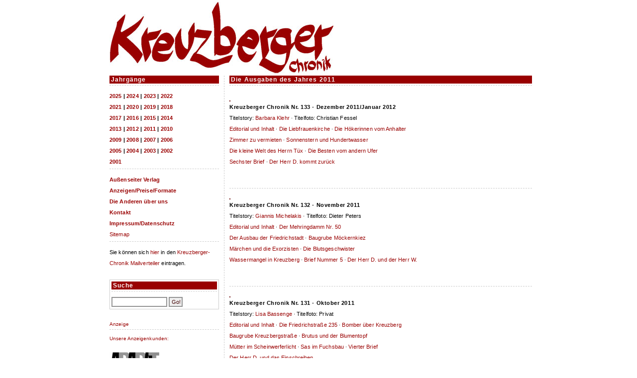

--- FILE ---
content_type: text/html; charset=utf-8
request_url: https://www.kreuzberger-chronik.de/chroniken/2011/
body_size: 6429
content:
<!DOCTYPE html PUBLIC "-//W3C//DTD XHTML 1.0 Transitional//EN" "http://www.w3.org/TR/xhtml1/DTD/xhtml1-transitional.dtd">
<html xmlns="http://www.w3.org/1999/xhtml">
<head>
<title>Kreuzberger Chronik: Ausgaben 2011 - Sie lesen das Original! aus Berlin-Kreuzberg</title>

<link rel="icon" href="/favicon.svg" sizes="any" type="image/svg+xml">
<link rel="icon" type="image/png" href="/favicon-16x16.png" sizes="16x16" />
<link rel="icon" type="image/png" href="/favicon-32x32.png" sizes="32x32" />
<link rel="apple-touch-icon-precomposed" sizes="57x57" href="/apple-touch-icon-57x57.png" />
<link rel="apple-touch-icon-precomposed" sizes="72x72" href="/apple-touch-icon-72x72.png" />
<link rel="apple-touch-icon-precomposed" sizes="114x114" href="/apple-touch-icon-114x114.png" />
<link rel="apple-touch-icon-precomposed" sizes="120x120" href="/apple-touch-icon-120x120.png" />
<link rel="apple-touch-icon-precomposed" sizes="144x144" href="/apple-touch-icon-144x144.png" />
<meta name="msapplication-TileImage" content="/apple-touch-icon-144x144.png" />
<link rel="apple-touch-icon-precomposed" sizes="152x152" href="/apple-touch-icon-152x152.png" />


<meta name="author" content="Kreuzberger Chronik, Berlin-Kreuzberg" />
<meta name="copyright" content="Aussenseiter-Verlag, Berlin-Kreuzberg" />
<meta name="keywords" content="kreuzberg,berlin,magazin,werbung,professionell,monatlich,seit 1998,geschichte,aktuelles,reportagen,porträts,herr d.,werbeanzeigen,kostengünstig,unabhängig" />
<meta name="description" content="Kreuzberger Chronik - Geschichten aus einem Stadtteil. Seit 1998 monatlich erscheinendes Stadtteilmagazin professioneller Autoren mit Kultstatus." />
<meta name="date" content="2026-01-20T10:13:30+00:00" />
<meta name="generator" content="IchierACMS/2.1 build 4200" />
<meta name="expires" content="Tue, 27 Jan 2026 10:13:30 GMT" />
<meta name="revisit-after" content="7 days" />
<meta name="robots" content="index,follow" />
<meta http-equiv="content-type" content="text/html; charset=utf-8" />
<meta http-equiv="content-language" content="de" />

<link href="/inc/system.css" rel="stylesheet" type="text/css" />
<link href="/skins/krchronik/chronik.css?v=1.75" rel="stylesheet" type="text/css" />
<script type="text/javascript" src="/inc/ichier.js?v=4200"></script>
<script type="text/javascript" src="/inc/ichier_jsvars.php?v=4200"></script>
</head>

<body>
<script type="text/javascript">js_loadjs("/inc/iajax.js");</script>
<script type="text/javascript">
function js_get_krch_add(s,j,a,r) { iajax('/div/ajax.php','ajax=1&s=' + s + '&j=' + j + '&a=' + a + '&r=' + r,'text','js_get_krch_add_ret','krch_add'); }
function js_get_krch_cnt(d) { iajax('/div/ajax.php','ajax=1&did=' + d,'text'); }
function js_get_krch_add_ret(val) { if(val) { js_chg_divcontent('krchr_add', val); }} //slot to be passed!
</script>

<div class="container">
	<div class="header rgt">
		<img src="https://www.kreuzberger-chronik.de/skins/krchronik/images/logo_neu_rot.jpg" alt="Kreuzberger Chronik" title="Kreuzberger Chronik" />
	</div>
	
	<div class="links">
		<div class="inversunddick">Jahrg&auml;nge</div>
		<hr />
		<div class="menudick ctr"><a href="/chroniken/2025/">2025</a> <b>|</b> <a href="/chroniken/2024/">2024</a> <b>|</b> <a href="/chroniken/2023/">2023</a> <b>|</b> <a href="/chroniken/2022/">2022</a><br /><a href="/chroniken/2021/">2021</a> <b>|</b> <a href="/chroniken/2020/">2020</a> <b>|</b> <a href="/chroniken/2019/">2019</a> <b>|</b> <a href="/chroniken/2018/">2018</a><br /><a href="/chroniken/2017/">2017</a> <b>|</b> <a href="/chroniken/2016/">2016</a> <b>|</b> <a href="/chroniken/2015/">2015</a> <b>|</b> <a href="/chroniken/2014/">2014</a><br /><a href="/chroniken/2013/">2013</a> <b>|</b> <a href="/chroniken/2012/">2012</a> <b>|</b> <a href="/chroniken/2011/">2011</a> <b>|</b> <a href="/chroniken/2010/">2010</a><br /><a href="/chroniken/2009/">2009</a> <b>|</b> <a href="/chroniken/2008/">2008</a> <b>|</b> <a href="/chroniken/2007/">2007</a> <b>|</b> <a href="/chroniken/2006/">2006</a><br /><a href="/chroniken/2005/">2005</a> <b>|</b> <a href="/chroniken/2004/">2004</a> <b>|</b> <a href="/chroniken/2003/">2003</a> <b>|</b> <a href="/chroniken/2002/">2002</a><br /><a href="/chroniken/2001/">2001</a></div>
		<hr />

		<!-- <a href="/°°aktuelllink°°index.html" class="menudick">zur aktuellsten Ausgabe</a>
		<br />
		<br />-->
		<a href="http://www.aussenseiterverlag.de" class="menudick" target="_blank">Außenseiter Verlag</a>
		<br />
		<a href="/werbung.html" class="menudick">Anzeigen/Preise/Formate</a>
		<br />
		<a href="/div/presse.html" class="menudick">Die Anderen &uuml;ber uns</a>
		<br />
		<!--
		<a href="/gb/output.php" class="menudick">G&auml;stebuch</a>
		<br />
		<a href="/leserbriefe.html" class="menudick">Leserbriefe</a>
		<br />
		-->
		<a href="/mail.html" class="menudick">Kontakt</a>
		<br />
		<a href="/div/copyright.html" class="menudick">Impressum/Datenschutz</a>
		<br />
		<!--
		<a href="/div/links.html" class="menudick">Links</a>
		<br />
		-->
		<a href="/sitemap.html">Sitemap</a>

		<hr />

		Sie k&ouml;nnen sich <a href="/maillist/maillist.php">hier</a> in den <a href="/maillist/maillist.php">Kreuzberger-Chronik Mailverteiler</a> eintragen.
		<br />
		<br />

		<!--
		<div>°° rubriken °°</div>
		-->

		<div class="rubrikenbox ctr">
		<div class="inversunddick">Suche</div>
		<hr />
		<form id="suchform" action="/suche.html" method="get" name="suchform">
		<input type="text" name="q" value="" size="16" />
		<input type="submit" value="Go!" />
		</form>
		</div>

		<br />


		<div class="ctr mtext">
			Anzeige
			<br />
			<script type="text/javascript">js_get_krch_add("main","2011","0","0");</script><div id="krchr_add"></div>
		</div>

		<div class="ctr mtext">
			<script type="text/javascript">js_get_krch_cnt("6");</script><hr />
Unsere Anzeigenkunden:<br />


<div class="fll" style="width:100px; margin:20px 20px 0 0; text-align:center;">
	<a href="http://www.ararat-berlin.de/" target="_blank" title="ARARAT T CuriosityShop" ><img src="/banner/logos/ararat.png" alt="ARARAT" border="0" /></a></div>

<div class="fll" style="width:100px; margin:20px 0 0 0; text-align:center;">
	<a href="http://www.room-garden.de/" target="_blank" title="Room & Garden - Möbel für Innen und Außen" ><img src="/banner/logos/roometgarden.png" alt="Room & Garden" border="0" /></a></div>




<div class="fll" style="width:100px; margin:20px 20px 0 0; text-align:center;">
	<a href="http://www.yorckschloesschen.de/" target="_blank" title="Yorckschlösschen - Jazz & Blues Live" ><img src="/banner/logos/yorkschloesschen.png" alt="Yorckschlösschen" border="0" /></a></div>

<div class="fll" style="width:100px; margin:20px 0 0 0; text-align:center;">
	<a href="http://www.tib1848ev.de/" target="_blank" title="TiB Sportzentrum - Turngemeinde Berlin 1848 e.V." ><img src="/banner/logos/tib24.png" alt="TiB Sport Zentrum" border="0" style="width:100px;" /></a></div>

<div class="fll" style="width:100px; margin:15px 0 5px 0; text-align:center;">
	<a href="http://www.aquariana.de/" target="_blank" title="Aquariana - Praxis- und Seminarzentrum" ><img src="/banner/logos/aquariana.png" alt="Aquariana" border="0" /></a></div>




<div class="fll" style="width:100px; margin:20px 20px 0 0; text-align:center;">
	<a href="http://www.vanille-marille.de/" target="_blank" title="vanille & marille - Eismanufaktur" ><img src="/banner/logos/vanillemarille.png" alt="vanille & marille" border="0" /></a></div>

<div class="fll" style="width:100px; margin:20px 0 0 0; text-align:center;">
	<a href="http://www.oberer-rechtsanwalt.de/" target="_blank" title="Rechtsanwalts- und steuerkanzlei Oberer | Mehringdamm 50 | 10961 Berlin" ><img src="/banner/logos/oberer.png" alt="Oberer Rechtsanwaltskanzlei" border="0" /></a></div>

<div class="fll" style="width:100px; margin:18px 0 0 0; text-align:center;">
	<a href="http://www.antik70.de/" target="_blank" title="Antik 70 - Antike Möbel, Alte & Neue Lampen, Wohnaccessoires" ><img src="/banner/logos/antik70.png" alt="Antik 70" border="0" /></a></div>




<div class="fll" style="width:100px; margin:17px 20px 0 0; text-align:center;">
	<a href="http://www.bag-age.de/" target="_blank" title="bagAge - ultimative bags - Lederwaren und Freizeitartikel" ><img src="/banner/logos/bagage.png" alt="bagAge" border="0" /></a></div>

<div class="fll" style="width:100px; margin:29px 0 0 0; text-align:center;">
	<a href="https://ludwigwilde.buchhandlung.de/" target="_blank" title="Ludwig Wilde Buchhandlung | Körtestraße 24 | 10967 Berlin-Kreuzberg" ><img src="/banner/logos/ludwigwildebuchhandlung.png" alt="Ludwig Wilde Buchhandlung" border="0" /></a></div>


<br class="cll" />
		</div>

		<!--
		<br />
		<hr />

		<div class="ctr"><a href="/werbung.html"><img src="/banner/eigenwerbung_alteleute.jpg"  alt=""  height="209" width="190" border="0" /></a></div>
		-->

		<br />

	</div>

	<div class="content">
	
<script type="text/javascript">

function js_chg_filter(val){
	if(val!="") { val = "&filter="+val; }
	location.href = "/chroniken/2011/?id="+val;
}

js_var_nl = '\r\n';
js_arr_msgs = new Array();
js_var_alert_eingabefehler = 'Fehler bei der Eingabe!\r\nBitte korrigieren Sie folgende Felder:\r\n.\r\n';
js_var_alert_scriptfehler = 'Fehler bei der Scriptausführung';
js_arr_msgs['RUshure'] = 'Sind Sie Sich sicher?';
js_var_datemask = /\d{2}[.]\d{2}[.]\d{4}/;
js_var_datemask_short = /\d\d?[.,]\d\d?[.,]\d{1,4}/;
js_var_date_split_replacemask = /[.,]/;
js_var_date_split = ".";
js_var_date_daypos = 0;
js_var_date_monpos = 1;
js_var_date_yearpos = 2;
js_var_date_daymin = 0;
js_var_date_daymax = 31;
js_var_date_monmin = 0;
js_var_date_monmax = 12;
js_var_date_yearmin = 1500;
js_var_date_yearmax = 2060;
js_var_date_autoyear = 60;

js_arr_msgs['date'] = new Array();
js_arr_msgs['date']['val'] = 'Falsche Werte!';
js_arr_msgs['date']['intern'] = 'konnte nicht korrekt verifiziert werden.';
js_arr_msgs['date']['format'] = 'Falsches Format. (dd.mm.yyyy)';

function js_cstmfilter_time(obja,objb,fld){
	obja = document.getElementById(obja);
	objb = document.getElementById(objb);
	var cstmfltr = '';
	if(obja.value!=''&&js_chk_date('',obja,'von')) {
		cstmfltr += '&filter_cstma=' + obja.value; }
	if(objb.value!=''&&js_chk_date('',objb,'bis')) {
		cstmfltr += '&filter_cstmb=' + objb.value; }
	if(cstmfltr!='') { cstmfltr += '&filter_cstmf=' + fld; }
	location.href = "/chroniken/2011/?id="+cstmfltr;
}

function js_cstmfilter_int(obja,objb,fld){
	obja = document.getElementById(obja);
	objb = document.getElementById(objb);
	var cstmfltr = '';
	if(obja.value!='') {	cstmfltr += '&filter_cstma=' + obja.value; }
	if(objb.value!='') { cstmfltr += '&filter_cstmb=' + objb.value; }
	if(cstmfltr!='') { cstmfltr += '&filter_cstmf=' + fld; }
	location.href = "/chroniken/2011/?id="+cstmfltr;
}

</script>

<div class="inversunddick">Die Ausgaben des Jahres 2011</div>
<hr class="hrtop" />




<div class="fll">
	<a href="/chroniken/2011/dezember/"><img src="/bilder/2011_12/11_12_title.jpg" title=""  alt="" class="listtitleimages" /></a>
	</div>
<div>
	<span class="nolink"><a href="/chroniken/2011/dezember/"><b>Kreuzberger Chronik Nr. 133 - Dezember 2011/Januar 2012</b></a></span>
	<br />
	Titelstory: <a href="/chroniken/2011/dezember/mensch.html">Barbara Klehr</a>  &middot; Titelfoto: Christian Fessel<br />
	<a href="/chroniken/2011/dezember/">Editorial und Inhalt</a> &middot; <a href="/chroniken/2011/dezember/strasse.html">Die Liebfrauenkirche</a> &middot; <a href="/chroniken/2011/dezember/geschichten.html">Die H&ouml;kerinnen vom Anhalter</a><br /><a href="/chroniken/2011/dezember/reportagen.html">Zimmer zu vermieten</a> &middot; <a href="/chroniken/2011/dezember/LegendenDer60er.html">Sonnenstern und Hundertwasser</a><br /><a href="/chroniken/2011/dezember/geschaeft.html">Die kleine Welt des Herrn T&uuml;x</a> &middot; <a href="/chroniken/2011/dezember/essen.html">Die Besten vom andern Ufer</a><br /><a href="/chroniken/2011/dezember/MeinLiebsterFeind.html">Sechster Brief</a> &middot; <a href="/chroniken/2011/dezember/HerrD.html">Der Herr D. kommt zur&uuml;ck</a>
	<br />
</div>
<br class="cll" />
<hr class="hrlists" />


<div class="fll">
	<a href="/chroniken/2011/november/"><img src="/bilder/2011_11/11_11_title.jpg" title=""  alt="" class="listtitleimages" /></a>
	</div>
<div>
	<span class="nolink"><a href="/chroniken/2011/november/"><b>Kreuzberger Chronik Nr. 132 - November 2011</b></a></span>
	<br />
	Titelstory: <a href="/chroniken/2011/november/mensch.html">Giannis Michelakis</a>  &middot; Titelfoto: Dieter Peters<br />
	<a href="/chroniken/2011/november/">Editorial und Inhalt</a> &middot; <a href="/chroniken/2011/november/strasse.html">Der Mehringdamm Nr. 50</a><br /><a href="/chroniken/2011/november/geschichten.html">Der Ausbau der Friedrichstadt</a> &middot; <a href="/chroniken/2011/november/reportagen.html">Baugrube M&ouml;ckernkiez</a><br /><a href="/chroniken/2011/november/LegendenDer60er.html">M&auml;rchen und die Exorzisten</a> &middot; <a href="/chroniken/2011/november/geschaeft.html">Die Blutsgeschwister</a><br /><a href="/chroniken/2011/november/essen.html">Wassermangel in Kreuzberg</a> &middot; <a href="/chroniken/2011/november/MeinLiebsterFeind.html">Brief Nummer 5</a> &middot; <a href="/chroniken/2011/november/HerrD.html">Der Herr D. und der Herr W.</a>
	<br />
</div>
<br class="cll" />
<hr class="hrlists" />


<div class="fll">
	<a href="/chroniken/2011/oktober/"><img src="/bilder/2011_10/11_10_title.jpg" title=""  alt="" class="listtitleimages" /></a>
	</div>
<div>
	<span class="nolink"><a href="/chroniken/2011/oktober/"><b>Kreuzberger Chronik Nr. 131 - Oktober 2011</b></a></span>
	<br />
	Titelstory: <a href="/chroniken/2011/oktober/mensch.html">Lisa Bassenge</a>  &middot; Titelfoto: Privat<br />
	<a href="/chroniken/2011/oktober/">Editorial und Inhalt</a> &middot; <a href="/chroniken/2011/oktober/strasse.html">Die Friedrichstra&szlig;e 235</a> &middot; <a href="/chroniken/2011/oktober/geschichten.html">Bomber &uuml;ber Kreuzberg</a><br /><a href="/chroniken/2011/oktober/reportagen.html">Baugrube Kreuzbergstra&szlig;e</a> &middot; <a href="/chroniken/2011/oktober/LegendenDer60er.html">Brutus und der Blumentopf</a><br /><a href="/chroniken/2011/oktober/geschaeft.html">M&uuml;tter im Scheinwerferlicht</a> &middot; <a href="/chroniken/2011/oktober/essen.html">Sas im Fuchsbau</a> &middot; <a href="/chroniken/2011/oktober/MeinLiebsterFeind.html">Vierter Brief</a><br /><a href="/chroniken/2011/oktober/HerrD.html">Der Herr D. und das Einschreiben</a>
	<br />
</div>
<br class="cll" />
<hr class="hrlists" />


<div class="fll">
	<a href="/chroniken/2011/september/"><img src="/bilder/2011_09/11_09_title.jpg" title=""  alt="" class="listtitleimages" /></a>
	</div>
<div>
	<span class="nolink"><a href="/chroniken/2011/september/"><b>Kreuzberger Chronik Nr. 130 - September 2011</b></a></span>
	<br />
	Titelstory: <a href="/chroniken/2011/september/mensch.html">Gerd B&ouml;ttcher</a>  &middot; Titelfoto: Dieter Peters<br />
	<a href="/chroniken/2011/september/">Editorial und Inhalt</a> &middot; <a href="/chroniken/2011/september/strasse.html">Die M&ouml;ckernstra&szlig;e 68</a> &middot; <a href="/chroniken/2011/september/geschichten.html">Bona Peiser</a><br /><a href="/chroniken/2011/september/reportagen.html">Baugrube Schwiebusser Stra&szlig;e</a> &middot; <a href="/chroniken/2011/september/LegendenDer60er.html">Rosi und die Muscheln</a><br /><a href="/chroniken/2011/september/geschaeft.html">Das Gesch&auml;ft mit dem Fisch</a> &middot; <a href="/chroniken/2011/september/essen.html">Kuchen beim Rat Pack</a> &middot; <a href="/chroniken/2011/september/MeinLiebsterFeind.html">Dritter Brief</a><br /><a href="/chroniken/2011/september/HerrD.html">Der Herr D. und die Polen</a>
	<br />
</div>
<br class="cll" />
<hr class="hrlists" />


<div class="fll">
	<a href="/chroniken/2011/juli/"><img src="/bilder/2011_07/11_07_title.jpg" title=""  alt="" class="listtitleimages" /></a>
	</div>
<div>
	<span class="nolink"><a href="/chroniken/2011/juli/"><b>Kreuzberger Chronik Nr. 129 - Juli / August 2011</b></a></span>
	<br />
	Titelstory: <a href="/chroniken/2011/juli/mensch.html">Simone Barrientos</a>  &middot; Titelfoto: Antje Böwing<br />
	<a href="/chroniken/2011/juli/">Editorial und Inhalt</a> &middot; <a href="/chroniken/2011/juli/strasse.html">Die Oranienstra&szlig;e 14a</a> &middot; <a href="/chroniken/2011/juli/geschichten.html">Ludwig Nikolai Menkhoff</a><br /><a href="/chroniken/2011/juli/reportagen.html">Multikulti is back</a> &middot; <a href="/chroniken/2011/juli/geschaeft.html">Tattoolos</a> &middot; <a href="/chroniken/2011/juli/essen.html">Im Matzbach</a> &middot; <a href="/chroniken/2011/juli/MeinLiebsterFeind.html">Zweiter Brief</a><br /><a href="/chroniken/2011/juli/HerrD.html">Der Herr D. und die Kinderf&auml;nger</a> &middot; <a href="/chroniken/2011/juli/briefwechsel.html">Nur von Rechtsextremisten</a>
	<br />
</div>
<br class="cll" />
<hr class="hrlists" />


<div class="fll">
	<a href="/chroniken/2011/juni/"><img src="/bilder/2011_06/11_06_title.jpg" title=""  alt="" class="listtitleimages" /></a>
	</div>
<div>
	<span class="nolink"><a href="/chroniken/2011/juni/"><b>Kreuzberger Chronik Nr. 128 - Juni 2011</b></a></span>
	<br />
	Titelstory: <a href="/chroniken/2011/juni/mensch.html">S&uuml;leyman &Ccedil;elik</a>  &middot; Titelfoto: Silke Mayer<br />
	<a href="/chroniken/2011/juni/">Editorial und Inhalt</a> &middot; <a href="/chroniken/2011/juni/geschichten.html">Der letzte Dichterf&uuml;rst</a> &middot; <a href="/chroniken/2011/juni/reportagen.html">Der Protest w&auml;chst</a><br /><a href="/chroniken/2011/juni/geschaeft.html">Vampier-T&uuml;t&uuml;s von Claudine</a> &middot; <a href="/chroniken/2011/juni/essen.html">Sas auf der Sonnenseite</a><br /><a href="/chroniken/2011/juni/literatur.html">Jugenderinnerungen &amp; Bekenntnisse</a> &middot; <a href="/chroniken/2011/juni/MeinLiebsterFeind.html">Katja Neumann &amp; Kajo Frings</a><br /><a href="/chroniken/2011/juni/HerrD.html">Der Herr D. auf der Seite der Sieger</a> &middot; <a href="/chroniken/2011/juni/briefwechsel.html">Singend vor Bankautomaten</a>
	<br />
</div>
<br class="cll" />
<hr class="hrlists" />


<div class="fll">
	<a href="/chroniken/2011/mai/"><img src="/bilder/2011_05/11_05_title.jpg" title=""  alt="" class="listtitleimages" /></a>
	</div>
<div>
	<span class="nolink"><a href="/chroniken/2011/mai/"><b>Kreuzberger Chronik Nr. 127 - Mai 2011</b></a></span>
	<br />
	Titelstory: <a href="/chroniken/2011/mai/mensch.html">Naomi Bleiberg</a>  &middot; Titelfoto: Dieter Peters<br />
	<a href="/chroniken/2011/mai/">Editorial und Inhalt</a> &middot; <a href="/chroniken/2011/mai/strasse.html">Die Wassertorstra&szlig;e Nr. 27</a><br /><a href="/chroniken/2011/mai/geschichten.html">Oberstadt und Unterstadt</a> &middot; <a href="/chroniken/2011/mai/reportagen.html">Hinter dem Zaun</a> &middot; <a href="/chroniken/2011/mai/Kriki.html">Tresenwesen 29</a><br /><a href="/chroniken/2011/mai/geschaeft.html">Kleider im Kilo</a> &middot; <a href="/chroniken/2011/mai/essen.html">Ein Fremder in der Espressolounge</a> &middot; <a href="/chroniken/2011/mai/literatur.html">Wasserland</a><br /><a href="/chroniken/2011/mai/HerrD.html">Der Herr D. und die Investoren</a>
	<br />
</div>
<br class="cll" />
<hr class="hrlists" />


<div class="fll">
	<a href="/chroniken/2011/april/"><img src="/bilder/2011_04/11_04_title.jpg" title=""  alt="" class="listtitleimages" /></a>
	</div>
<div>
	<span class="nolink"><a href="/chroniken/2011/april/"><b>Kreuzberger Chronik Nr. 126 - April 2011</b></a></span>
	<br />
	Titelstory: <a href="/chroniken/2011/april/mensch.html">Philippe Fontaine</a>  &middot; Titelfoto: Dieter Peters<br />
	<a href="/chroniken/2011/april/">Editorial und Inhalt</a> &middot; <a href="/chroniken/2011/april/strasse.html">Am Johannistisch</a> &middot; <a href="/chroniken/2011/april/geschichten.html">Ernst Litfa&szlig; und der Krakehler</a><br /><a href="/chroniken/2011/april/reportagen.html">Die Kinder von der Schatzinsel</a> &middot; <a href="/chroniken/2011/april/Kriki.html">Tresenwesen 28</a><br /><a href="/chroniken/2011/april/geschaeft.html">Die Stille unter der Gneisenaustra&szlig;e</a> &middot; <a href="/chroniken/2011/april/essen.html">In der Affenh&uuml;tte</a><br /><a href="/chroniken/2011/april/HerrD.html">Der Herr D. und der Herr zu G. </a>
	<br />
</div>
<br class="cll" />
<hr class="hrlists" />


<div class="fll">
	<a href="/chroniken/2011/maerz/"><img src="/bilder/2011_03/11_03_title.jpg" title=""  alt="" class="listtitleimages" /></a>
	</div>
<div>
	<span class="nolink"><a href="/chroniken/2011/maerz/"><b>Kreuzberger Chronik Nr. 125 - März 2011</b></a></span>
	<br />
	Titelstory: <a href="/chroniken/2011/maerz/mensch.html">Franziska von Sch&ouml;n Angerer</a>  &middot; Titelfoto: Michael Hughes<br />
	<a href="/chroniken/2011/maerz/">Editorial und Inhalt</a> &middot; <a href="/chroniken/2011/maerz/strasse.html">Dresdner Stra&szlig;e Nr. 34</a><br /><a href="/chroniken/2011/maerz/geschichten.html">Die Gr&uuml;ndung der Turngemeinde in Berlin</a> &middot; <a href="/chroniken/2011/maerz/reportagen.html">Kreuzberg am Scheideweg</a><br /><a href="/chroniken/2011/maerz/Kriki.html">Tresenwesen Nr 27</a> &middot; <a href="/chroniken/2011/maerz/geschaeft.html">B&uuml;rsten und Bilder</a> &middot; <a href="/chroniken/2011/maerz/essen.html">Bei Mathilda</a><br /><a href="/chroniken/2011/maerz/HerrD.html">Der Herr D. und das Gericht</a> &middot; <a href="/chroniken/2011/maerz/briefwechsel.html">Ewiggestrige</a>
	<br />
</div>
<br class="cll" />
<hr class="hrlists" />


<div class="fll">
	<a href="/chroniken/2011/februar/"><img src="/bilder/2011_02/11_02_title.jpg" title=""  alt="" class="listtitleimages" /></a>
	</div>
<div>
	<span class="nolink"><a href="/chroniken/2011/februar/"><b>Kreuzberger Chronik Nr. 124 - Februar 2011</b></a></span>
	<br />
	Titelstory: <a href="/chroniken/2011/februar/mensch.html">Niels Unbehagen</a>  &middot; Titelfoto: Dieter Peters<br />
	<a href="/chroniken/2011/februar/">Editorial und Inhalt</a> &middot; <a href="/chroniken/2011/februar/strasse.html">Die Hasenheide 32-38</a><br /><a href="/chroniken/2011/februar/geschichten.html">David Kalisch und der Kladderadatsch</a> &middot; <a href="/chroniken/2011/februar/reportagen.html">Gesch&auml;fte mit Fremden</a><br /><a href="/chroniken/2011/februar/Kriki.html">Tresenwesen 26</a> &middot; <a href="/chroniken/2011/februar/geschaeft.html">Heimat Berlin</a> &middot; <a href="/chroniken/2011/februar/essen.html">Sas im Grenzbereich</a><br /><a href="/chroniken/2011/februar/literatur.html">Die Besteigung des Monte Cruce</a> &middot; <a href="/chroniken/2011/februar/HerrD.html">Der Herr D, die Bank und die Kartoffeln</a>
	<br />
</div>
<br class="cll" />
<hr class="hrlists" />


<div class="fll">
	<a href="/chroniken/2010/dezember/"><img src="/bilder/2010_12/10_12_title.jpg" title=""  alt="" class="listtitleimages" /></a>
	</div>
<div>
	<span class="nolink"><a href="/chroniken/2010/dezember/"><b>Kreuzberger Chronik Nr. 123 - Dezember 2010/Januar 2011</b></a></span>
	<br />
	Titelstory: <a href="/chroniken/2010/dezember/mensch.html">Gerlinde Kolberg</a>  &middot; Titelfoto: Michael Hughes<br />
	<a href="/chroniken/2010/dezember/">Editorial und Inhalt</a> &middot; <a href="/chroniken/2010/dezember/strasse.html">Die Bonifatiuskirche</a> &middot; <a href="/chroniken/2010/dezember/geschichten.html">Kreuzberger Wintertr&auml;ume</a><br /><a href="/chroniken/2010/dezember/reportagen.html">Kreuzberg zu verkaufen - Der zweite Teil</a> &middot; <a href="/chroniken/2010/dezember/Kriki.html">Tresenwesen Nr. 25</a><br /><a href="/chroniken/2010/dezember/geschaeft.html">Schwarze Risse</a> &middot; <a href="/chroniken/2010/dezember/essen.html">Wein oder Nichtwein</a> &middot; <a href="/chroniken/2010/dezember/literatur.html">Einsamkeit und Sex und Mitleid</a><br /><a href="/chroniken/2010/dezember/HerrD.html">Der Herr D. und der Schwabe</a>
	<br />
</div>
<br class="cll" />
<hr class="hrlists" />


<div class="text"><a href="/chroniken/2010/">Ein Jahr zur&uuml;ck</a> | <a href="/chroniken/2012/">Ein Jahr weiter</a></div>
	</div>

	
	<div class="footer">
		<a href="javascript:history.go(-1);"><img src="https://www.kreuzberger-chronik.de/skins/krchronik/images/pfeill.jpg"  alt="zur&uuml;ck" title="zur&uuml;ck"  height="21" width="25" border="0" /></a>
		<a href="javascript:scroll(0,0)"><img src="https://www.kreuzberger-chronik.de/skins/krchronik/images/pfeilo.jpg"  alt="zum Seitenanfang" title="zum Seitenanfang"  height="21" width="25" border="0" /></a>
	</div>
	<div class="footerlinks tinyblu">
	<a href="http://www.ichier.de" target="_blank" class="tinyblu">Powered by IchierACMS-Mini</a>
	</div>
	<div class="footerright tinyblu">
	<a href="http://www.aussenseiterverlag.de" target="_blank" class="tinyblu">&copy; Außenseiter-Verlag 2026, Berlin-Kreuzberg</a>
	</div>
	<div class="rgt">

	</div>
	<div class="clb"></div>
</div>

<div id="acms_dynamic_content_div"></div><div id="acms_notify_div" class="notify_div" style="display:none;">
	<div id="acms_div_notify_tjc">
		<div class="java_script[css]">
			<span class="fll pad1 width_wi">java_script[icon]</span>
			<div class="fll pad1 width_me">java_script[msg]</div>
			<!-- <span class="fll width_wi pad1"><a href="javascript:js_acms_tjc_del('acms_div_notify_tjc',java_script[jstjcarrindex]);"><img src="/skins/default/objects/trash.png" border="0" alt="" /></a></span> -->
			<br class="cll" />
		</div>
	</div>
	<div>
		<!-- keep breite -->
		<span class="fll pad1 width_wi"></span>
		<span class="fll pad1 width_me"></span>
		<br class="cll" />
	</div>
	<div class="pad1 txtMINI rgt"><a href="javascript:js_acms_notify_clear();js_hide_element('acms_notify_div')">Schlie&szlig;en</a></div>
</div>
<div id="page_stats_notice_div" class="stats_div"><img src="/skins/default/system/20percent.png" width="2" height="3"  alt=""  /><img src="/skins/default/system/spacer.gif" width="15" height="15" style="margin:2px;" onclick="js_toggle_display('page_stats_notice_div_details')"  alt=""  /></div>
<div id="page_stats_notice_div_details" class="stats_div rahmen1" style="background-color:#FFFFFF;display: none;">
	<span class="nobr font0">IchierACMS 2.10 / 2.15 build 4200</span>
	<hr />
	<span class="nobr">cache: yes</span><br />
	<span class="nobr">created: 20.01.26 11:13</span><br />
	<span class="nobr">fulltime: 0,03 s</span><br />
	<span class="nobr">redirects: 0</span><br /><br />
	<span class="nobr">db count: 84</span><br />
	<span class="nobr">db cons: 0,01 s (36% / 79%)</span><br />
	<span class="nobr">db phptime: 0,00 s (9% / 21%)</span><br />
	<span class="nobr">db full: 0,01 s (45%)</span><br /><br />
	<span class="nobr">php page: 0,01 s (55%)</span><br />
	<span class="nobr">php full: 0,02 s (64%)</span><br /><br />
	<span class="nobr">content 1: 0,02 s (64%)</span><br />
	<span class="nobr">content 2: 0,00 s (8%)</span><br /><br />
	<span class="nobr">5 x get template: 0,00 s (10%)</span><br />
	<span class="nobr">1 x parser: 0,01 s (19%)</span><br />
	<span class="nobr">0 x menu: 0,00 s (0% / 0 %)</span><br />
	<span class="nobr">6 x language: 0,00 s (7%)</span><br />
	<span class="nobr">0 x get content: 0,00 s (0%)</span><br />
	<span class="nobr">0 x ichier_tags: 0,00 s (0%)</span><br /><br />
	<script type="text/javascript">document.write('BrowserMode: '+document.compatMode);</script>
	
	<br />
	<img src="https://www.kreuzberger-chronik.de/skins/default/objects/infoc.png" width="15" height="15" onclick="js_toggle_display('page_stats_notice_div_details')"  alt=""  />
</div>
<script type="text/javascript">js_acms_postload_files();</script><script type="text/javascript">js_acms_postload_funcs();</script><script type="text/javascript">js_acms_show_notify();</script>
</body>
</html>